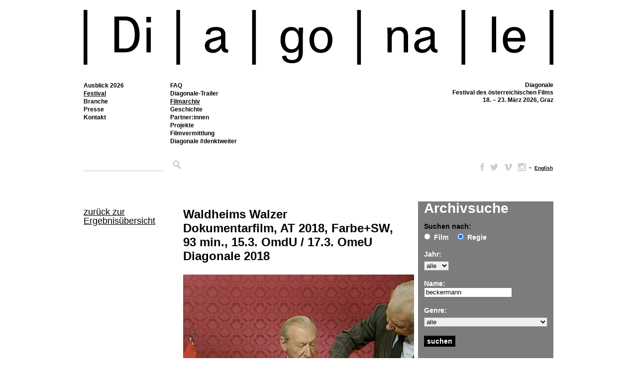

--- FILE ---
content_type: application/javascript
request_url: https://www.diagonale.at/wp-content/42ceb525a2864dc0ee541ffd69322462/dist/13070454.js?ver=10483f58dda7bf08
body_size: 24465
content:
"use strict";(self.webpackChunkrealCookieBanner_=self.webpackChunkrealCookieBanner_||[]).push([[384],{7944:(e,t,o)=>{function n(e){return[...new Set(e.map((e=>{let{googleConsentModeConsentTypes:t}=e;return[...t]})).flat())]}o.d(t,{h:()=>n})},7991:(e,t,o)=>{o.d(t,{t:()=>n});const n=e=>{let{ms:t=100,chars:n=["&#9719;","&#9718;","&#9717;","&#9716;"]}=e;const[r,i]=(0,o(480).J0)(1);return(0,o(480).vJ)((()=>{const e=setInterval((()=>{i(r+1)}),t);return()=>clearInterval(e)}),[r]),(0,o(9953).Y)("span",{dangerouslySetInnerHTML:{__html:n[r%4]}})}},3967:(e,t,o)=>{o.d(t,{X:()=>l});var n=o(9953),r=o(480);const i=[Symbol("extendTeachingStylesheet"),(e,t)=>{let{jsx:o,boolIf:n,boolOr:r}=e,{individualLayout:i,design:s,bodyDesign:a,boolLargeOrMobile:l,layout:c}=t;const[d,u]=o("p",{classNames:"teaching",all:"unset",display:"block",marginTop:"7px",textAlign:n(a.teachingsInheritTextAlign,"inherit",a.teachingsTextAlign()),color:n(a.teachingsInheritFontColor,"inherit",a.teachingsFontColor()),fontSize:n(a.teachingsInheritFontSize,"inherit",l(a.teachingsFontSize,n))}),[p]=o("div",{classNames:"description",lineHeight:1.5,textAlign:i.descriptionTextAlign(),fontSize:n(a.descriptionInheritFontSize,l(s.fontSize,n),l(a.descriptionFontSize,n)),pseudos:{[`> p:not(${u})`]:{all:"unset"}," a:not([aria-expanded])":{all:"unset",cursor:"pointer",color:"inherit",textDecoration:s.linkTextDecoration()}," a:not([aria-expanded]):hover":{textDecoration:s.linkTextDecoration()}}}),[g]=o("div",{classNames:"teaching-separator",display:n(a.teachingsSeparatorActive,"block","none"),pseudos:{":after":{content:"''",marginTop:"7px",display:"block",maxWidth:a.teachingsSeparatorWidth(),borderRadius:c.borderRadius(),height:a.teachingsSeparatorHeight(),background:a.teachingsSeparatorColor(),marginLeft:n(r([s.textAlign("is-center"),s.textAlign("is-right")]),"auto"),marginRight:n(s.textAlign("is-center"),"auto")}}},{"aria-hidden":!0});return{DescriptionContainer:p,Teaching:d,TeachingSeparator:g}}];var s=o(7899),a=o(9003);const l=e=>{let{description:t,nl2br:o,teachings:l,isPostamble:c,children:d,...u}=e;const{individualPrivacyOpen:p}=(0,a.b)(),{DescriptionContainer:g,Teaching:f,TeachingSeparator:h}=(0,s.o)().extend(...i);return(0,n.FD)(g,{style:[!0,void 0].indexOf(p)>-1?void 0:{textAlign:"inherit"},children:[d,!!t&&(0,n.Y)("p",{role:"presentation",...u,dangerouslySetInnerHTML:{__html:o?t.replace(/\n/gm,'<br aria-hidden="true" />'):t}}),(null==l?void 0:l.length)>0&&(0,n.FD)(r.FK,{children:[(!!t||c)&&(0,n.Y)(h,{}),l.map((e=>"string"==typeof e?(0,n.Y)(f,{style:{marginBottom:c?7:0},dangerouslySetInnerHTML:{__html:e}},e):e))]})]})}},6381:(e,t,o)=>{o.d(t,{$:()=>n});const n=e=>{let{type:t,children:n,busyOnClick:r=!0,forceShow:i,onClick:s,framed:a,sticky:l,className:c,...d}=e;const{buttons:{[t]:u},framed:p,stickyButton:g,forceShowButton:f}=(0,o(7899).o)().extend(...o(6929).R),[h,b]=(0,o(480).J0)(!1),v=(0,o(480).hb)((e=>{h||(e.preventDefault(),r&&b(!0),null==s||s(e))}),[s,h,r]);return(0,o(9953).Y)(u,{onClick:v,onKeyDown:e=>{"space"===e.code.toLowerCase()&&e.target.click()},className:[a?p:void 0,l?g:void 0,i?f:void 0,c].filter(Boolean).join(" "),role:"button",...d,children:(0,o(9953).Y)("span",{children:h?(0,o(9953).Y)(o(7991).t,{}):n})})}},6899:(e,t,o)=>{o.d(t,{r:()=>n});const n=e=>{let{icon:t,...n}=e;const r=(0,o(480).Kr)((()=>(0,o(1503).Q)(t,{extraSVGAttrs:{style:"width:auto;height:100%;",fill:"currentColor"}})),[t]);return(0,o(9953).Y)("div",{...n,dangerouslySetInnerHTML:{__html:r}})}},7337:(e,t,o)=>{o.d(t,{Z:()=>n});const n=e=>{let{active:t=!0,children:n,className:r,tag:i="div",renderInContainer:s}=e;const[a]=(0,o(480).J0)((()=>{const e=document.createElement(i);return r&&e.classList.add(...r.split(" ")),e}));return(0,o(480).vJ)((()=>(document.body.appendChild(a),()=>{document.body.removeChild(a)})),[]),t?(0,o(480).d5)(n,s||a):(0,o(9953).Y)(o(480).FK,{children:n})}},6021:(e,t,o)=>{o.d(t,{Y:()=>r,d:()=>i});const n=Symbol(),r=()=>(0,o(3701).NV)(n),i=function(){for(var e=arguments.length,t=new Array(e),r=0;r<e;r++)t[r]=arguments[r];return(0,o(3701).gm)(n,...t)}},4857:(e,t,o)=>{o.d(t,{K:()=>r,t:()=>i});const n=Symbol(),r=()=>(0,o(3701).NV)(n),i=function(){for(var e=arguments.length,t=new Array(e),r=0;r<e;r++)t[r]=arguments[r];return(0,o(3701).gm)(n,...t)}},7899:(e,t,o)=>{o.d(t,{d:()=>i,o:()=>r});const n=Symbol(),r=()=>(0,o(3701).NV)(n),i=function(){for(var e=arguments.length,t=new Array(e),r=0;r<e;r++)t[r]=arguments[r];return(0,o(3701).gm)(n,...t)}},5664:(e,t,o)=>{o.d(t,{JY:()=>x,BP:()=>C,$D:()=>m,bM:()=>S});var n=o(9953),r=o(2372),i=o(7944),s=o(8489),a=o(9003),l=o(480),c=o(7835),d=o(7899),u=o(9527),p=o(6899);const g=e=>{let{children:t}=e;const{AccordionList:o}=(0,d.o)().extend(...c.I);return(0,n.Y)(o,{children:t})},f=e=>{let{children:t,title:o,icon:r,iconExpanded:i,expandable:s=!0}=e;const{accordionArrow:a,AccordionDescription:g,AccordionItem:f,AccordionButton:h,AccordionTitle:b,accordionItemActive:v,accordionItemDisabled:m}=(0,d.o)().extend(...c.I),[x,C]=(0,l.J0)(!1),y=(0,u.p)();return(0,n.FD)(f,{onClick:()=>s&&C(!x),className:[x&&v,!s&&m].filter(Boolean).join(" "),children:[(0,n.FD)(h,{...s?{}:{disabled:"disabled"},"aria-expanded":x,"aria-controls":y,href:"#",onClick:e=>e.preventDefault(),children:[!!r&&(0,n.Y)(p.r,{icon:x&&i?i:r,className:a}),(0,n.Y)(b,{children:o})]}),(0,n.Y)("div",{id:y,children:x&&s&&(0,n.Y)(g,{children:t})})]})},h=e=>{let{services:t}=e;const o=(0,i.h)(t),{i18n:{gcm:{purposes:r}}}=(0,a.b)();return(0,n.Y)(g,{children:o.map((e=>(0,n.Y)(f,{title:r[e],icon:s.A,expandable:!1},e)))})};var b=o(6210),v=o(8758);function m(e,t){const o=e.filter(Boolean);return o.length>1&&o.splice(o.length-1,0,"{{andSeparator}}"),o.join(", ").replace(/,\s+{{andSeparator}},\s+/g,t)}const x=e=>(t,o)=>{void 0===o&&(o="");const n=t.filter(Boolean),r=n.map((e=>{let[t]=e;return t})),i=n.map((e=>{let[,t]=e;return t})).filter(Boolean);return 0===r.length?o:`${o}${y}${r.join(",")}</sup>${i.length?`<span class="${e}">(${i.join(", ")})</span>`:""}`};function C(e,t,o){return`${e} ${e>1?o:t}`}const y='<sup aria-hidden="true" style="vertical-align:top;line-height:100%;position:initial;">';function S(e){let{services:t,disableListServicesNotice:o,disableTcfPurposes:s}=e;const{blocker:l,groups:c,isAgeNotice:u,isGcm:p,isGcmListPurposes:g,ageNoticeAgeLimit:f,isListServicesNotice:C,isDataProcessingInUnsafeCountries:y,dataProcessingInUnsafeCountriesSafeCountries:S,texts:{description:$,dataProcessingInUnsafeCountries:k,ageNoticeBanner:A,ageNoticeBlocker:I,listServicesNotice:D,listServicesLegitimateInterestNotice:w,consentForwardingExternalHosts:B},tcf:P,consentForwardingExternalHosts:T,individualPrivacyOpen:O,individualTexts:{description:F},designVersion:N,territorialLegalBasis:L,predefinedDataProcessingInSafeCountriesLists:z,i18n:{andSeparator:E,territorialLegalBasisArticles:W,gcm:j,tcf:R,deprecated:{dataProcessingInUnsafeCountries:Y}},keepVariablesInTexts:H}=(0,a.b)(),{privacyPolicy:U}=(0,v.s)(),{screenReaderOnlyClass:_}=(0,d.o)(),[G,M]=[[],[]],J=x(_),K=N>9?"D":"U",V=c.map(((e,t)=>e.items.map((o=>{const{legalBasis:n}=o;return{service:o,legalBasis:e.isEssential&&N>=4&&"consent"===n?r.iQ.LegitimateInterest:n,group:e,groupIdx:t}})))).flat();let Q="";T&&!H&&(Q=B.replace(/{{websites}}/g,T.join(", ")));let q=[l?[l.description,N>2&&$].filter(Boolean).join("\n\n"):O?F:$,Q].filter(Boolean).join(" ");H||(q=q.replace(/{{privacyPolicy}}(.*){{\/privacyPolicy}}/gi,U?`<a href="${U.url}" target="_blank">$1</a>`:"$1"));const Z=t.filter((e=>{let{dataProcessingInCountries:t,dataProcessingInCountriesSpecialTreatments:o}=e;return(N>9?(0,b.F)({predefinedDataProcessingInSafeCountriesLists:z,isDataProcessingInUnsafeCountries:y,territorialLegalBasis:L,service:{dataProcessingInCountries:t,dataProcessingInCountriesSpecialTreatments:o}}).filter((e=>e.startsWith("D"))):(0,b.z)({dataProcessingInCountries:t,safeCountries:S,specialTreatments:o})).length>0})),X=(null==P?void 0:P.gvl)?Object.values(P.gvl.vendors).filter((e=>{const{dataProcessingInCountries:t,dataProcessingInCountriesSpecialTreatments:o}=P.original.vendorConfigurations[e.id];return(N>9?(0,b.F)({predefinedDataProcessingInSafeCountriesLists:z,isDataProcessingInUnsafeCountries:y,territorialLegalBasis:L,service:{dataProcessingInCountries:t,dataProcessingInCountriesSpecialTreatments:o}}).filter((e=>e.startsWith("D"))):(0,b.z)({dataProcessingInCountries:t,safeCountries:S,specialTreatments:o})).length>0})):[];let ee=(Z.length>0||X.length>0)&&(y?k:"");ee&&!H&&(ee=ee.replace(/{{legalBasis}}/g,(()=>m(L.map((e=>W[e].dataProcessingInUnsafeCountries||"")),E))));let te=u?l?I:A:"";te&&!H&&(te=te.replace(/{{minAge}}/gi,`${f}`));let oe="";if(C&&!o){const e=D.toLowerCase(),t=e.indexOf("{{services}}")>-1&&e.indexOf("{{servicegroups}}")>-1,o=m(V.map((e=>{let{service:o,legalBasis:n,groupIdx:r,group:{name:i,isEssential:s}}=e;const{name:a}=o;if(!("legal-requirement"===n||N<4&&s||w&&"consent"!==n))return J([t&&[`${r+1}`,i],ee&&Z.indexOf(o)>-1&&[K,Y]],a)})),E),n=w?m(V.map((e=>{let{service:o,legalBasis:n,groupIdx:r,group:{name:i}}=e;const{name:s}=o;if("legitimate-interest"===n)return J([t&&[`${r+1}`,i],ee&&Z.indexOf(o)>-1&&[K,Y]],s)})),E):"";if(o){const e=`${o}${n}`,r=m(c.map(((o,n)=>{let{name:r}=o;const i=`${n+1}`;return-1===e.indexOf(`>${i}`)?"":J([t&&[i]],r)})),E);oe=`<span>${D}</span>`,H||(oe=oe.replace(/{{services}}/gi,o).replace(/{{serviceGroups}}/gi,r)),ee&&(ee+=J([[K]]))}n&&(oe+=` <span>${w}</span>`,H||(oe=oe.replace(/{{services}}/gi,n)))}const ne=[];return!O&&p&&g&&(0,i.h)(t).length&&ne.push(j.teaching,(0,n.Y)(h,{services:t},"gcm")),{description:q,teachings:[ee,te,oe,[],ne].flat().filter(Boolean)}}},9527:(e,t,o)=>{function n(e){const{functions:{className:t}}=e||(0,o(7899).o)();return(0,o(480).Kr)((()=>t()),[])}o.d(t,{p:()=>n})},9003:(e,t,o)=>{function n(){const e=(0,o(6021).Y)(),t=(0,o(4857).K)();return e.groups?e:t}o.d(t,{b:()=>n})},8758:(e,t,o)=>{function n(){const{links:e=[],websiteOperator:t}=(0,o(9003).b)(),n=e.filter((e=>{let{label:t,url:o}=e;return t&&o})),r=n.find((e=>{let{pageType:t}=e;return"privacyPolicy"===t})),i=n.find((e=>{let{pageType:t}=e;return"legalNotice"===t}));return{privacyPolicy:!!r&&{url:r.url,label:r.label},legalNotice:!!i&&{url:i.url,label:i.label},contactForm:(null==t?void 0:t.contactFormUrl)||void 0}}o.d(t,{s:()=>n})},6210:(e,t,o)=>{function n(e){let{predefinedDataProcessingInSafeCountriesLists:t,isDataProcessingInUnsafeCountries:n,territorialLegalBasis:r,service:i}=e,s=[];const a=r.indexOf("gdpr-eprivacy")>-1,l=r.indexOf("dsg-switzerland")>-1,{GDPR:c,DSG:d,"GDPR+DSG":u,ADEQUACY_CH:p,ADEQUACY_EU:g}=t;l&&a?s=u:a?s=c:l&&(s=d);let f=[];const h=[],b={};if(i){const{dataProcessingInCountries:e,dataProcessingInCountriesSpecialTreatments:t}=i;f=e.filter((e=>-1===s.indexOf(e)));const r=f.indexOf("US")>-1;if(r&&h.push(o(2372).ak.ProviderIsSelfCertifiedTransAtlanticDataPrivacyFramework),f.length>0){const e=[...a?g:[],...l?p:[]];(f.filter((t=>-1===e.indexOf(t))).length>0||r)&&(h.push(o(2372).ak.StandardContractualClauses),-1===t.indexOf(o(2372).ak.StandardContractualClauses)&&h.push(o(2372).ak.ContractualAssurancesWithSubProcessors));const i=t.indexOf(o(2372).ak.StandardContractualClauses)>-1,s=!i&&t.indexOf(o(2372).ak.ContractualAssurancesWithSubProcessors)>-1,u=r&&t.indexOf(o(2372).ak.ProviderIsSelfCertifiedTransAtlanticDataPrivacyFramework)>-1,v=t.indexOf(o(2372).ak.BindingCorporateRules)>-1,m=e=>!a&&!l||"US"!==e||u,x=i?"B":s?"C":v?"E":n?"D":void 0;for(const e of f){const t=[],o=g.filter(m).indexOf(e)>-1,n=p.filter(m).indexOf(e)>-1;l&&a?(-1===c.indexOf(e)&&t.push(o?"A-EU":"D"===x?"D-EU":x),-1===d.indexOf(e)&&t.push(n?"A-CH":"D"===x?"D-CH":x)):a?t.push(o?"A":x):l&&t.push(n?"A":x),b[e]=[...new Set(t.filter(Boolean))]}}}return{isGdpr:a,isDsg:l,safeCountries:s,unsafeCountries:f,allowedSpecialTreatments:h,result:b,filter:e=>Object.entries(b).map((t=>{let[o,n]=t;return n.some(e)?o:void 0})).filter(Boolean)}}function r(e){let{dataProcessingInCountries:t,safeCountries:n=[],specialTreatments:r=[],isDisplay:i}=e,s=r;return i&&(s=s.filter((e=>o(2372).ak.StandardContractualClauses!==e))),t.filter((e=>!(s.indexOf(o(2372).ak.StandardContractualClauses)>-1)&&(-1===n.indexOf(e)||"US"===e&&-1===s.indexOf(o(2372).ak.ProviderIsSelfCertifiedTransAtlanticDataPrivacyFramework))))}o.d(t,{F:()=>n,z:()=>r})},7711:(e,t,o)=>{function n(e,t){const n=e.filter(Boolean);return 0===n.length?null:n.reduce(((e,r,i)=>e.length?[...e,(0,o(9953).Y)(o(480).FK,{children:"function"==typeof t?t(i,n.length):t},i),r]:[r]),[])}o.d(t,{i:()=>n})},6929:(e,t,o)=>{o.d(t,{R:()=>n});const n=[Symbol("extendCommonButtonsStylesheet"),(e,t)=>{let{className:o,jsx:n,boolIf:r,boolSwitch:i,boolOr:s}=e,{screenReaderOnlyClass:a,isTcf:l,decision:c,layout:d,saveButton:u,bodyDesign:p,design:g,boolLargeOrMobile:f}=t;const h=o(),b=o(),v=o(),[m,x,C,y]=["acceptAll","acceptEssentials","acceptIndividual","save"].map((e=>{const t="save"===e,o=t?u.type:c[e],a=t?u.bg:p[`${e}Bg`],m=t?u.hoverBg:p[`${e}HoverBg`],x=t?u.padding:p[`${e}Padding`],C=t?u.fontSize:p[`${e}FontSize`],y=t?u.textAlign:p[`${e}TextAlign`],S=t?u.fontWeight:p[`${e}FontWeight`],$=t?u.fontColor:p[`${e}FontColor`],k=t?u.hoverFontColor:p[`${e}HoverFontColor`],A=t?u.borderColor:p[`${e}BorderColor`],I=t?u.hoverBorderColor:p[`${e}HoverBorderColor`],D=t?u.borderWidth:p[`${e}BorderWidth`],w=f(C,r),B=s([l,p.acceptAllOneRowLayout]),[P]=n("a",{classNames:`btn-${e.replace(/[A-Z]/g,(e=>`-${e.toLowerCase()}`))}`,all:"unset",display:"flex",...t?{}:{display:r(o("is-hide"),"none","flex")},borderRadius:d.borderRadius(),overflow:"hidden",textAlign:y("val"),color:$(),transition:"background-color 250ms, color 250ms, border-color 250ms",cursor:r(o("is-button"),"pointer"),textDecoration:r(o("is-link"),"underline"),backgroundColor:r(o("is-button"),a()),borderStyle:"solid",borderColor:A(),borderWidth:r(o("is-button"),f(D,r),"0px"),flex:"1 1 100%",alignItems:"center",justifyContent:i([[y("is-right"),"flex-end"],[y("is-center"),"center"]],"left"),pointerEvents:r(o("is-link"),"none"),...["acceptEssentials","save"].indexOf(e)>-1?{fontSize:r(B,f(p.acceptAllFontSize,r),w),fontWeight:r(B,p.acceptAllFontWeight(),S()),padding:r(B,p.acceptAllPadding("l"),x("l"))}:{fontSize:w,fontWeight:S(),padding:x("l")},pseudos:{[`.${b}`]:{display:"block"},">span":{cursor:r(o("is-link"),"pointer"),pointerEvents:r(o("is-link"),"all"),color:$()},":hover>span":{color:k()},[`.${h}`]:{outline:"rgb(255, 94, 94) solid 5px"},[`.${v}`]:{position:"sticky",bottom:"6px",boxShadow:`0px 10px 0px 0px ${g.bg()}, 0px -10px 0px ${g.bg()}`},":hover":{color:k(),backgroundColor:r(o("is-button"),m()),borderColor:I(),textDecoration:r(o("is-link"),"none")}}},{href:"#"});return P})),[S]=n("a",{classNames:["skip-to",a],pseudos:{":focus-visible":{clip:"initial",width:"initial",height:"initial",zIndex:10,left:"10px",top:"10px",padding:"5px 10px",background:"black",color:"white",fontSize:"14px"}}},{onClick:e=>{e.preventDefault(),document.getElementById(e.target.getAttribute("href").substr(1)).focus()}});return{A11ySkipToLink:S,framed:h,stickyButton:v,forceShowButton:b,buttons:{acceptAll:m,acceptEssentials:x,acceptIndividual:C,save:y}}}]},7835:(e,t,o)=>{o.d(t,{I:()=>n});const n=[Symbol("extendCommonStylesheet"),(e,t)=>{let{control:n,className:r,rule:i,boolIf:s,jsx:a}=e,{a11yFocusStyle:l,boolLargeOrMobile:c,bodyDesign:d,design:u,group:p,layout:g,screenReaderOnlyClass:f,scaleHorizontal:h,isMobile:b}=t;const[v]=a("a",{all:"unset",cursor:"pointer",color:p.linkColor(),textDecoration:u.linkTextDecoration(),pseudos:{":hover":{color:p.linkHoverColor(),textDecoration:"none"}}}),[m]=a("label",{all:"unset"}),[x,C]=n({fontSize:15},{fontSize:o(5263).dD},(e=>{let{fontSize:t}=e;const o=c(p.checkboxBorderWidth,s),[,n]=i({classNames:["checkbox",f],pseudos:{"+div":{aspectRatio:"1/1",height:`calc((${t()} + ${o} * 2 + 6px) * ${s(b,h(),"1")})`,boxSizing:"border-box",display:"inline-block",marginRight:"10px",lineHeight:0,verticalAlign:"middle",padding:"3px",borderRadius:g.borderRadius(),cursor:"pointer",borderStyle:"solid",borderWidth:o,backgroundColor:p.checkboxBg(),color:p.checkboxBg(),borderColor:p.checkboxBorderColor()},":checked+div":{backgroundColor:p.checkboxActiveBg(),color:p.checkboxActiveColor(),borderColor:p.checkboxActiveBorderColor()},"[disabled]+div":{cursor:"not-allowed",opacity:"0.5"},":focus-visible+div":l.outline,"+div+span":{verticalAlign:"middle",cursor:"pointer"},":focus-visible+div+span>span:first-of-type":l.text}});return n})),{fontColor:y}=u,[S]=a("select",{background:"transparent",border:0,fontSize:s(d.descriptionInheritFontSize,c(u.fontSize,s),c(d.descriptionFontSize,s)),color:y("hex"),borderBottom:`1px solid rgba(${y("r")} ${y("g")} ${y("b")} / 50%)`,pseudos:{">option":{background:u.bg()}}}),[$]=a("fieldset",{classNames:"group-button",all:"unset",pseudos:{">label":{all:"unset"}}}),[,k]=i({classNames:["group-button-item",f],pseudos:{"+span":{padding:"5px 10px",color:p.linkColor(),borderRadius:g.borderRadius(),textDecoration:u.linkTextDecoration(),opacity:.8,cursor:"pointer",borderWidth:c(d.acceptAllBorderWidth,s),borderStyle:"solid",borderColor:"transparent"},":checked+span":{opacity:1,cursor:"initial",textDecoration:"initial",background:d.acceptAllBg(),color:d.acceptAllFontColor(),borderColor:d.acceptAllBorderColor()},":not(:checked)+span:hover,:focus-visible+span":{opacity:1,textDecoration:u.linkTextDecoration()},":focus-visible+span":l.outline}}),A=c(d.accordionBorderWidth,s),I=c(d.accordionTitleFontSize,s),[D]=a("div",{classNames:"accordions",margin:c(d.accordionMargin,s),textAlign:"left",lineHeight:"1.5",pseudos:{">div":{borderWidth:"0px",borderTopWidth:A,borderStyle:"solid",borderColor:d.accordionBorderColor()},">div:last-of-type":{borderBottomWidth:A},"+p":{marginTop:"15px"}}}),w=r(),B=r(),[P]=a("div",{classNames:"accordion-item",cursor:"pointer",padding:d.accordionPadding("l"),background:d.accordionBg(),pseudos:{[`.${w},:has(>a:focus-visible)`]:{background:d.accordionActiveBg()},[`:hover:not(.${w},.${B})`]:{background:d.accordionHoverBg()},">a":{display:"flex",alignItems:"center"},[`.${B}`]:{cursor:"initial"}}}),[T]=a("a",{classNames:"accordion-button",all:"unset"}),[,O]=i({classNames:"accordion-arrow",width:I,height:I,flex:`0 0 ${I}`,lineHeight:I,float:"left",marginRight:"10px",color:d.accordionArrowColor()}),[F]=a("div",{classNames:"accordion-title",fontSize:I,color:d.accordionTitleFontColor(),fontWeight:d.accordionTitleFontWeight()}),[N]=a("div",{classNames:"accordion-description",fontSize:c(d.accordionDescriptionFontSize,s),color:d.accordionDescriptionFontColor(),fontWeight:d.accordionDescriptionFontWeight(),margin:c(d.accordionDescriptionMargin,s)});return{checkbox:{style:x,className:C},Link:v,Label:m,Select:S,ButtonGroup:$,buttonGroupItem:k,AccordionList:D,AccordionItem:P,AccordionButton:T,AccordionTitle:F,AccordionDescription:N,accordionArrow:O,accordionItemActive:w,accordionItemDisabled:B}}]},6101:(e,t,o)=>{o.d(t,{G:()=>i,u:()=>r});var n=o(8499);const r=(e,t)=>{let{mainElement:o}=t;o.dispatchEvent(new CustomEvent(`${n._2}${e}`,{detail:{}}))},i=(e,t)=>{let{mainElement:o,varsVal:r}=e,{variable:i,vars:s}=t;return(e,t,a,l)=>{let c;const d=e.map((e=>"function"==typeof e?e(!1):void 0)),u=()=>t(d.map((e=>r.get(e)))),p=((e,t)=>{if("raf"===e){let e=!1;return()=>{e||(window.requestAnimationFrame((()=>{t(),e=!1})),e=!0)}}{let o;return()=>{clearTimeout(o),o=setTimeout(t,e)}}})(l||0,(()=>c(u())));for(const e of d)o.addEventListener(`${n._2}${e}`,p);const g=u(),f="object"!=typeof g||Array.isArray(g)?(()=>{const e=i(g,void 0,a);return c=e.update,e})():(()=>{const e=s(g,void 0);return[,c]=e,e[0]})();return f.update=()=>p(),f}}},6687:(e,t,o)=>{o.d(t,{G:()=>n,s:()=>r});const n=" ",r=(e,t)=>{let{variable:o,vars:r}=t;const i=(e,t,s)=>{let a,l,c;if("object"!=typeof e||Array.isArray(e))a=e,l=t,c=s;else{const{when:t,then:o,or:n}=e;a=t,l=o,c=n}if(c=c||n,Array.isArray(a)){const e={when:void 0,then:void 0,or:void 0};let t=e;const{length:o}=a;for(let e=0;e<o;e++)t.when=a[e],t.or=c,e===o-1?t.then=l:(t.then={when:void 0,then:void 0,or:c},t=t.then);return i(e)}{"string"==typeof a&&a.startsWith("--")&&(a=`var(${a})`);const[e]=r({true:"object"==typeof l?i(l):l,false:`${"function"==typeof a?a():a} ${"object"==typeof c?i(c):c}`});if("inherit"===c)throw new Error('Due to the nature how conditionals work in CSS, it is not allowed to use "inherit" as a falsy value. Please reverse your condition with the help of "boolNot" or use another value.');return o(e.false(!0,e.true()))()}},s=(e,t)=>{const o={when:void 0,then:void 0,or:void 0},{length:n}=e;let r=o;for(let o=0;o<n;o++){const[i,s]=e[o];r.when=i,r.then=s,o===n-1?r.or=t:(r.or={when:void 0,then:void 0,or:void 0},r=r.or)}return i(o)};return{boolIf:i,boolSwitch:s,boolNot:e=>{let t=e;return"string"==typeof t&&t.startsWith("var(")&&(t=t.slice(4,-1)),`var(${"function"==typeof t?t(!1):t}-not)`},boolOr:e=>s(e.map((e=>[e,"initial"])),n)}}},5263:(e,t,o)=>{o.d(t,{yq:()=>p,gJ:()=>I,Kn:()=>C,xj:()=>A,tZ:()=>k,g9:()=>S,$S:()=>y,a$:()=>$,tD:()=>v,dD:()=>m,g$:()=>x});var n=o(6101),r=o(6687),i=o(8499),s=o(5939);const a={},l="àáäâèéëêìíïîòóöôùúüûñç·/_,:;",c=l.replace(/\//g,"\\/"),d=new RegExp(`[${c}]`,"g");function u(e){if(a[e])return a[e];const t=e.trim().toLowerCase().replace(d,(e=>"aaaaeeeeiiiioooouuuunc------".charAt(l.indexOf(e)))).replace(/[^a-z0-9 -]/g,"").replace(/\s+/g,"-").replace(/-+/g,"-");return a[e]=t,t}const p=(e,t)=>{const{className:o,isExtension:s,rules:a,id:l,element:c}=e,d=s&&!t?o.split("-ext")[0]:o,p=t?l.split("-ext")[0]:l,h=t=>`--${p}-${e.inc++}${t?`-${t}`:""}`,v=(t,o,r)=>{const s=h(r);e.varsVal.set(s,t),a.set(d,a.get(d)||{});const l=a.get(d),c=f(t,o);return b(s,c,((e,t)=>{l[e]=t})),((e,t,o,r)=>{const{element:s}=e,a=(e,o)=>{void 0===e&&(e=!0);const n=`${t}${["number","string"].indexOf(typeof e)>-1?`-${e}`:""}`;return["boolean","number","string"].indexOf(typeof e)>-1&&!1!==e?`var(${n}${o?`, ${o}`:""})`:t},l=new Map;return b(t,o,((e,t,o)=>{void 0!==o&&(a[o]=e),l.set(e,t)})),a.update=(o,c)=>{let d=c||s.textContent;if(!c&&!s.textContent)return s.addEventListener(i.Iy,(()=>a.update(o)),{once:!0}),d;let u=!1;const p=f(o,r);return b(t,p,((e,t)=>{l.get(e)!==t&&(l.set(e,t),d=g(d,e,t),u=!0)})),u&&(c||(s.textContent=d),e.varsVal.set(t,o),(0,n.u)(t,e)),d},a})(e,s,c,o)};return{varName:h,variable:v,vars:(e,t,o)=>{void 0===o&&(o=!0);const n={};for(const r in e){const i=e[r],s=null==t?void 0:t[r];n[r]=v(i,s,o?u(r):void 0)}return[n,e=>{let{textContent:t}=c;for(const r in e){var o;t=null==(o=n[r])?void 0:o.update(e[r],t)}return t!==c.textContent&&(c.textContent=t),t},e=>{const o={},i=(e,t)=>{if(e.endsWith("-not"))throw new Error(`Boolish variable "${e}" cannot be created as style-attribute in your HTML tag as this is not supported by browsers. Alternatively, use a classname and pseudos to toggle styles.`);o[e]=""===t?r.G:t};for(const o in e){const r=n[o];if(!r)continue;const s=r(!1),a=null==t?void 0:t[o];b(s,f(e[o],a),i)}return o}]}}},g=(e,t,o)=>e.replace(new RegExp(`^((?:    |      )${t}: )(.*)?;$`,"m"),`$1${o};`),f=(e,t)=>"string"==typeof e&&e.startsWith("var(--")?e:t?t(e):e,h=e=>"boolean"==typeof e?e?"initial":"":Array.isArray(e)?e.join(" "):e,b=(e,t,o)=>{const n=[],r=(e,t)=>{"boolean"==typeof t&&o(`${e}-not`,h(!t))},i=(e,t,n)=>{if("string"==typeof t&&t.indexOf("function () {")>-1)throw new Error(`${e} contains a serialized function ("${t}").`);o(e,t,n)};if(Array.isArray(t)){i(e,t.map(h).join(" "));for(let o=0;o<t.length;o++){const s=`${e}-${o}`;r(s,t[o]),i(s,h(t[o]),o),n.push(o)}}else if("object"==typeof t)for(const o in t){const s=`${e}-${u(o)}`;r(s,t[o]),i(s,h(t[o]),o),n.push(o)}else r(e,t),i(e,h(t));return n},v=e=>t=>`${t}${e}`,m=v("px"),x=("px",e=>e.map((e=>`${e}px`)));const C=e=>{const{r:t,g:o,b:n}=(0,s.E)(e);return{r:t,g:o,b:n,hex:e}},y=(e,t)=>e=>({...t.reduce(((t,o)=>(t[`is-${o.toLowerCase()}`]=e===o,t)),{}),...$(!1)(e)}),S=(e,t)=>e=>({...t.reduce(((t,o)=>(t[`has-${o.toLowerCase()}`]=e.indexOf(o)>-1,t)),{})}),$=e=>(void 0===e&&(e=!0),t=>{const o=null==t?void 0:t.length,n=t||"";return{"is-empty":!o,"is-filled":!!o,val:e?JSON.stringify(n):n}}),k=e=>({"is-set":void 0!==e}),A=e=>'"undefined"',I=function(e,t){return Object.keys(e).reduce(((e,o)=>(e[o]=t,e)),{})}},5939:(e,t,o)=>{o.d(t,{E:()=>n});const n=e=>{const t=/^#?([a-f\d]{2})([a-f\d]{2})([a-f\d]{2})$/i.exec(e);return t?{r:parseInt(t[1],16),g:parseInt(t[2],16),b:parseInt(t[3],16)}:{r:0,g:0,b:0}}}}]);
//# sourceMappingURL=https://sourcemap.devowl.io/real-cookie-banner/5.2.10/002077e68bb3e2273b200816411183f6/banner-pro-384.pro.js.map
